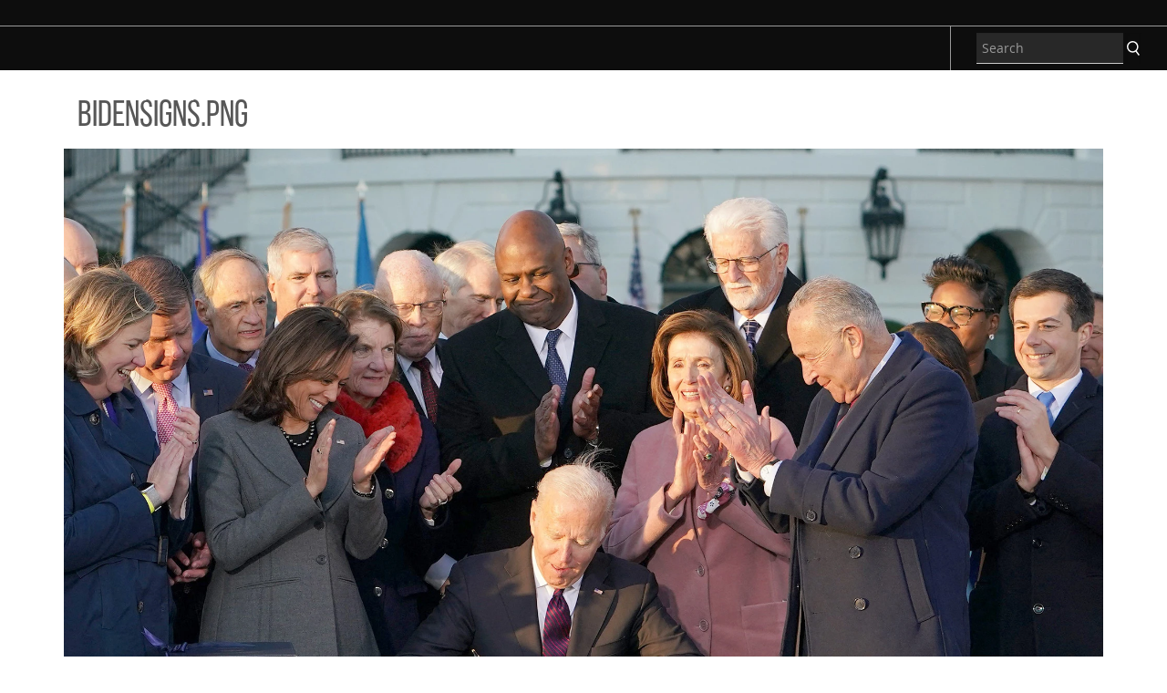

--- FILE ---
content_type: text/html; charset=utf-8
request_url: https://uiwunion.org/file/2391
body_size: 16811
content:
<!DOCTYPE html>
<html xmlns="http://www.w3.org/1999/xhtml" xml:lang="en" version="XHTML+RDFa 1.0" dir="ltr"
  xmlns:og="http://ogp.me/ns#">

<head profile="http://www.w3.org/1999/xhtml/vocab">
  <meta http-equiv="Content-Type" content="text/html; charset=utf-8" /><script type="text/javascript">(window.NREUM||(NREUM={})).init={ajax:{deny_list:["bam.nr-data.net"]},feature_flags:["soft_nav"]};(window.NREUM||(NREUM={})).loader_config={licenseKey:"0f5007fe49",applicationID:"63326234",browserID:"63326328"};;/*! For license information please see nr-loader-rum-1.308.0.min.js.LICENSE.txt */
(()=>{var e,t,r={163:(e,t,r)=>{"use strict";r.d(t,{j:()=>E});var n=r(384),i=r(1741);var a=r(2555);r(860).K7.genericEvents;const s="experimental.resources",o="register",c=e=>{if(!e||"string"!=typeof e)return!1;try{document.createDocumentFragment().querySelector(e)}catch{return!1}return!0};var d=r(2614),u=r(944),l=r(8122);const f="[data-nr-mask]",g=e=>(0,l.a)(e,(()=>{const e={feature_flags:[],experimental:{allow_registered_children:!1,resources:!1},mask_selector:"*",block_selector:"[data-nr-block]",mask_input_options:{color:!1,date:!1,"datetime-local":!1,email:!1,month:!1,number:!1,range:!1,search:!1,tel:!1,text:!1,time:!1,url:!1,week:!1,textarea:!1,select:!1,password:!0}};return{ajax:{deny_list:void 0,block_internal:!0,enabled:!0,autoStart:!0},api:{get allow_registered_children(){return e.feature_flags.includes(o)||e.experimental.allow_registered_children},set allow_registered_children(t){e.experimental.allow_registered_children=t},duplicate_registered_data:!1},browser_consent_mode:{enabled:!1},distributed_tracing:{enabled:void 0,exclude_newrelic_header:void 0,cors_use_newrelic_header:void 0,cors_use_tracecontext_headers:void 0,allowed_origins:void 0},get feature_flags(){return e.feature_flags},set feature_flags(t){e.feature_flags=t},generic_events:{enabled:!0,autoStart:!0},harvest:{interval:30},jserrors:{enabled:!0,autoStart:!0},logging:{enabled:!0,autoStart:!0},metrics:{enabled:!0,autoStart:!0},obfuscate:void 0,page_action:{enabled:!0},page_view_event:{enabled:!0,autoStart:!0},page_view_timing:{enabled:!0,autoStart:!0},performance:{capture_marks:!1,capture_measures:!1,capture_detail:!0,resources:{get enabled(){return e.feature_flags.includes(s)||e.experimental.resources},set enabled(t){e.experimental.resources=t},asset_types:[],first_party_domains:[],ignore_newrelic:!0}},privacy:{cookies_enabled:!0},proxy:{assets:void 0,beacon:void 0},session:{expiresMs:d.wk,inactiveMs:d.BB},session_replay:{autoStart:!0,enabled:!1,preload:!1,sampling_rate:10,error_sampling_rate:100,collect_fonts:!1,inline_images:!1,fix_stylesheets:!0,mask_all_inputs:!0,get mask_text_selector(){return e.mask_selector},set mask_text_selector(t){c(t)?e.mask_selector="".concat(t,",").concat(f):""===t||null===t?e.mask_selector=f:(0,u.R)(5,t)},get block_class(){return"nr-block"},get ignore_class(){return"nr-ignore"},get mask_text_class(){return"nr-mask"},get block_selector(){return e.block_selector},set block_selector(t){c(t)?e.block_selector+=",".concat(t):""!==t&&(0,u.R)(6,t)},get mask_input_options(){return e.mask_input_options},set mask_input_options(t){t&&"object"==typeof t?e.mask_input_options={...t,password:!0}:(0,u.R)(7,t)}},session_trace:{enabled:!0,autoStart:!0},soft_navigations:{enabled:!0,autoStart:!0},spa:{enabled:!0,autoStart:!0},ssl:void 0,user_actions:{enabled:!0,elementAttributes:["id","className","tagName","type"]}}})());var p=r(6154),m=r(9324);let h=0;const v={buildEnv:m.F3,distMethod:m.Xs,version:m.xv,originTime:p.WN},b={consented:!1},y={appMetadata:{},get consented(){return this.session?.state?.consent||b.consented},set consented(e){b.consented=e},customTransaction:void 0,denyList:void 0,disabled:!1,harvester:void 0,isolatedBacklog:!1,isRecording:!1,loaderType:void 0,maxBytes:3e4,obfuscator:void 0,onerror:void 0,ptid:void 0,releaseIds:{},session:void 0,timeKeeper:void 0,registeredEntities:[],jsAttributesMetadata:{bytes:0},get harvestCount(){return++h}},_=e=>{const t=(0,l.a)(e,y),r=Object.keys(v).reduce((e,t)=>(e[t]={value:v[t],writable:!1,configurable:!0,enumerable:!0},e),{});return Object.defineProperties(t,r)};var w=r(5701);const x=e=>{const t=e.startsWith("http");e+="/",r.p=t?e:"https://"+e};var R=r(7836),k=r(3241);const A={accountID:void 0,trustKey:void 0,agentID:void 0,licenseKey:void 0,applicationID:void 0,xpid:void 0},S=e=>(0,l.a)(e,A),T=new Set;function E(e,t={},r,s){let{init:o,info:c,loader_config:d,runtime:u={},exposed:l=!0}=t;if(!c){const e=(0,n.pV)();o=e.init,c=e.info,d=e.loader_config}e.init=g(o||{}),e.loader_config=S(d||{}),c.jsAttributes??={},p.bv&&(c.jsAttributes.isWorker=!0),e.info=(0,a.D)(c);const f=e.init,m=[c.beacon,c.errorBeacon];T.has(e.agentIdentifier)||(f.proxy.assets&&(x(f.proxy.assets),m.push(f.proxy.assets)),f.proxy.beacon&&m.push(f.proxy.beacon),e.beacons=[...m],function(e){const t=(0,n.pV)();Object.getOwnPropertyNames(i.W.prototype).forEach(r=>{const n=i.W.prototype[r];if("function"!=typeof n||"constructor"===n)return;let a=t[r];e[r]&&!1!==e.exposed&&"micro-agent"!==e.runtime?.loaderType&&(t[r]=(...t)=>{const n=e[r](...t);return a?a(...t):n})})}(e),(0,n.US)("activatedFeatures",w.B)),u.denyList=[...f.ajax.deny_list||[],...f.ajax.block_internal?m:[]],u.ptid=e.agentIdentifier,u.loaderType=r,e.runtime=_(u),T.has(e.agentIdentifier)||(e.ee=R.ee.get(e.agentIdentifier),e.exposed=l,(0,k.W)({agentIdentifier:e.agentIdentifier,drained:!!w.B?.[e.agentIdentifier],type:"lifecycle",name:"initialize",feature:void 0,data:e.config})),T.add(e.agentIdentifier)}},384:(e,t,r)=>{"use strict";r.d(t,{NT:()=>s,US:()=>u,Zm:()=>o,bQ:()=>d,dV:()=>c,pV:()=>l});var n=r(6154),i=r(1863),a=r(1910);const s={beacon:"bam.nr-data.net",errorBeacon:"bam.nr-data.net"};function o(){return n.gm.NREUM||(n.gm.NREUM={}),void 0===n.gm.newrelic&&(n.gm.newrelic=n.gm.NREUM),n.gm.NREUM}function c(){let e=o();return e.o||(e.o={ST:n.gm.setTimeout,SI:n.gm.setImmediate||n.gm.setInterval,CT:n.gm.clearTimeout,XHR:n.gm.XMLHttpRequest,REQ:n.gm.Request,EV:n.gm.Event,PR:n.gm.Promise,MO:n.gm.MutationObserver,FETCH:n.gm.fetch,WS:n.gm.WebSocket},(0,a.i)(...Object.values(e.o))),e}function d(e,t){let r=o();r.initializedAgents??={},t.initializedAt={ms:(0,i.t)(),date:new Date},r.initializedAgents[e]=t}function u(e,t){o()[e]=t}function l(){return function(){let e=o();const t=e.info||{};e.info={beacon:s.beacon,errorBeacon:s.errorBeacon,...t}}(),function(){let e=o();const t=e.init||{};e.init={...t}}(),c(),function(){let e=o();const t=e.loader_config||{};e.loader_config={...t}}(),o()}},782:(e,t,r)=>{"use strict";r.d(t,{T:()=>n});const n=r(860).K7.pageViewTiming},860:(e,t,r)=>{"use strict";r.d(t,{$J:()=>u,K7:()=>c,P3:()=>d,XX:()=>i,Yy:()=>o,df:()=>a,qY:()=>n,v4:()=>s});const n="events",i="jserrors",a="browser/blobs",s="rum",o="browser/logs",c={ajax:"ajax",genericEvents:"generic_events",jserrors:i,logging:"logging",metrics:"metrics",pageAction:"page_action",pageViewEvent:"page_view_event",pageViewTiming:"page_view_timing",sessionReplay:"session_replay",sessionTrace:"session_trace",softNav:"soft_navigations",spa:"spa"},d={[c.pageViewEvent]:1,[c.pageViewTiming]:2,[c.metrics]:3,[c.jserrors]:4,[c.spa]:5,[c.ajax]:6,[c.sessionTrace]:7,[c.softNav]:8,[c.sessionReplay]:9,[c.logging]:10,[c.genericEvents]:11},u={[c.pageViewEvent]:s,[c.pageViewTiming]:n,[c.ajax]:n,[c.spa]:n,[c.softNav]:n,[c.metrics]:i,[c.jserrors]:i,[c.sessionTrace]:a,[c.sessionReplay]:a,[c.logging]:o,[c.genericEvents]:"ins"}},944:(e,t,r)=>{"use strict";r.d(t,{R:()=>i});var n=r(3241);function i(e,t){"function"==typeof console.debug&&(console.debug("New Relic Warning: https://github.com/newrelic/newrelic-browser-agent/blob/main/docs/warning-codes.md#".concat(e),t),(0,n.W)({agentIdentifier:null,drained:null,type:"data",name:"warn",feature:"warn",data:{code:e,secondary:t}}))}},1687:(e,t,r)=>{"use strict";r.d(t,{Ak:()=>d,Ze:()=>f,x3:()=>u});var n=r(3241),i=r(7836),a=r(3606),s=r(860),o=r(2646);const c={};function d(e,t){const r={staged:!1,priority:s.P3[t]||0};l(e),c[e].get(t)||c[e].set(t,r)}function u(e,t){e&&c[e]&&(c[e].get(t)&&c[e].delete(t),p(e,t,!1),c[e].size&&g(e))}function l(e){if(!e)throw new Error("agentIdentifier required");c[e]||(c[e]=new Map)}function f(e="",t="feature",r=!1){if(l(e),!e||!c[e].get(t)||r)return p(e,t);c[e].get(t).staged=!0,g(e)}function g(e){const t=Array.from(c[e]);t.every(([e,t])=>t.staged)&&(t.sort((e,t)=>e[1].priority-t[1].priority),t.forEach(([t])=>{c[e].delete(t),p(e,t)}))}function p(e,t,r=!0){const s=e?i.ee.get(e):i.ee,c=a.i.handlers;if(!s.aborted&&s.backlog&&c){if((0,n.W)({agentIdentifier:e,type:"lifecycle",name:"drain",feature:t}),r){const e=s.backlog[t],r=c[t];if(r){for(let t=0;e&&t<e.length;++t)m(e[t],r);Object.entries(r).forEach(([e,t])=>{Object.values(t||{}).forEach(t=>{t[0]?.on&&t[0]?.context()instanceof o.y&&t[0].on(e,t[1])})})}}s.isolatedBacklog||delete c[t],s.backlog[t]=null,s.emit("drain-"+t,[])}}function m(e,t){var r=e[1];Object.values(t[r]||{}).forEach(t=>{var r=e[0];if(t[0]===r){var n=t[1],i=e[3],a=e[2];n.apply(i,a)}})}},1738:(e,t,r)=>{"use strict";r.d(t,{U:()=>g,Y:()=>f});var n=r(3241),i=r(9908),a=r(1863),s=r(944),o=r(5701),c=r(3969),d=r(8362),u=r(860),l=r(4261);function f(e,t,r,a){const f=a||r;!f||f[e]&&f[e]!==d.d.prototype[e]||(f[e]=function(){(0,i.p)(c.xV,["API/"+e+"/called"],void 0,u.K7.metrics,r.ee),(0,n.W)({agentIdentifier:r.agentIdentifier,drained:!!o.B?.[r.agentIdentifier],type:"data",name:"api",feature:l.Pl+e,data:{}});try{return t.apply(this,arguments)}catch(e){(0,s.R)(23,e)}})}function g(e,t,r,n,s){const o=e.info;null===r?delete o.jsAttributes[t]:o.jsAttributes[t]=r,(s||null===r)&&(0,i.p)(l.Pl+n,[(0,a.t)(),t,r],void 0,"session",e.ee)}},1741:(e,t,r)=>{"use strict";r.d(t,{W:()=>a});var n=r(944),i=r(4261);class a{#e(e,...t){if(this[e]!==a.prototype[e])return this[e](...t);(0,n.R)(35,e)}addPageAction(e,t){return this.#e(i.hG,e,t)}register(e){return this.#e(i.eY,e)}recordCustomEvent(e,t){return this.#e(i.fF,e,t)}setPageViewName(e,t){return this.#e(i.Fw,e,t)}setCustomAttribute(e,t,r){return this.#e(i.cD,e,t,r)}noticeError(e,t){return this.#e(i.o5,e,t)}setUserId(e,t=!1){return this.#e(i.Dl,e,t)}setApplicationVersion(e){return this.#e(i.nb,e)}setErrorHandler(e){return this.#e(i.bt,e)}addRelease(e,t){return this.#e(i.k6,e,t)}log(e,t){return this.#e(i.$9,e,t)}start(){return this.#e(i.d3)}finished(e){return this.#e(i.BL,e)}recordReplay(){return this.#e(i.CH)}pauseReplay(){return this.#e(i.Tb)}addToTrace(e){return this.#e(i.U2,e)}setCurrentRouteName(e){return this.#e(i.PA,e)}interaction(e){return this.#e(i.dT,e)}wrapLogger(e,t,r){return this.#e(i.Wb,e,t,r)}measure(e,t){return this.#e(i.V1,e,t)}consent(e){return this.#e(i.Pv,e)}}},1863:(e,t,r)=>{"use strict";function n(){return Math.floor(performance.now())}r.d(t,{t:()=>n})},1910:(e,t,r)=>{"use strict";r.d(t,{i:()=>a});var n=r(944);const i=new Map;function a(...e){return e.every(e=>{if(i.has(e))return i.get(e);const t="function"==typeof e?e.toString():"",r=t.includes("[native code]"),a=t.includes("nrWrapper");return r||a||(0,n.R)(64,e?.name||t),i.set(e,r),r})}},2555:(e,t,r)=>{"use strict";r.d(t,{D:()=>o,f:()=>s});var n=r(384),i=r(8122);const a={beacon:n.NT.beacon,errorBeacon:n.NT.errorBeacon,licenseKey:void 0,applicationID:void 0,sa:void 0,queueTime:void 0,applicationTime:void 0,ttGuid:void 0,user:void 0,account:void 0,product:void 0,extra:void 0,jsAttributes:{},userAttributes:void 0,atts:void 0,transactionName:void 0,tNamePlain:void 0};function s(e){try{return!!e.licenseKey&&!!e.errorBeacon&&!!e.applicationID}catch(e){return!1}}const o=e=>(0,i.a)(e,a)},2614:(e,t,r)=>{"use strict";r.d(t,{BB:()=>s,H3:()=>n,g:()=>d,iL:()=>c,tS:()=>o,uh:()=>i,wk:()=>a});const n="NRBA",i="SESSION",a=144e5,s=18e5,o={STARTED:"session-started",PAUSE:"session-pause",RESET:"session-reset",RESUME:"session-resume",UPDATE:"session-update"},c={SAME_TAB:"same-tab",CROSS_TAB:"cross-tab"},d={OFF:0,FULL:1,ERROR:2}},2646:(e,t,r)=>{"use strict";r.d(t,{y:()=>n});class n{constructor(e){this.contextId=e}}},2843:(e,t,r)=>{"use strict";r.d(t,{G:()=>a,u:()=>i});var n=r(3878);function i(e,t=!1,r,i){(0,n.DD)("visibilitychange",function(){if(t)return void("hidden"===document.visibilityState&&e());e(document.visibilityState)},r,i)}function a(e,t,r){(0,n.sp)("pagehide",e,t,r)}},3241:(e,t,r)=>{"use strict";r.d(t,{W:()=>a});var n=r(6154);const i="newrelic";function a(e={}){try{n.gm.dispatchEvent(new CustomEvent(i,{detail:e}))}catch(e){}}},3606:(e,t,r)=>{"use strict";r.d(t,{i:()=>a});var n=r(9908);a.on=s;var i=a.handlers={};function a(e,t,r,a){s(a||n.d,i,e,t,r)}function s(e,t,r,i,a){a||(a="feature"),e||(e=n.d);var s=t[a]=t[a]||{};(s[r]=s[r]||[]).push([e,i])}},3878:(e,t,r)=>{"use strict";function n(e,t){return{capture:e,passive:!1,signal:t}}function i(e,t,r=!1,i){window.addEventListener(e,t,n(r,i))}function a(e,t,r=!1,i){document.addEventListener(e,t,n(r,i))}r.d(t,{DD:()=>a,jT:()=>n,sp:()=>i})},3969:(e,t,r)=>{"use strict";r.d(t,{TZ:()=>n,XG:()=>o,rs:()=>i,xV:()=>s,z_:()=>a});const n=r(860).K7.metrics,i="sm",a="cm",s="storeSupportabilityMetrics",o="storeEventMetrics"},4234:(e,t,r)=>{"use strict";r.d(t,{W:()=>a});var n=r(7836),i=r(1687);class a{constructor(e,t){this.agentIdentifier=e,this.ee=n.ee.get(e),this.featureName=t,this.blocked=!1}deregisterDrain(){(0,i.x3)(this.agentIdentifier,this.featureName)}}},4261:(e,t,r)=>{"use strict";r.d(t,{$9:()=>d,BL:()=>o,CH:()=>g,Dl:()=>_,Fw:()=>y,PA:()=>h,Pl:()=>n,Pv:()=>k,Tb:()=>l,U2:()=>a,V1:()=>R,Wb:()=>x,bt:()=>b,cD:()=>v,d3:()=>w,dT:()=>c,eY:()=>p,fF:()=>f,hG:()=>i,k6:()=>s,nb:()=>m,o5:()=>u});const n="api-",i="addPageAction",a="addToTrace",s="addRelease",o="finished",c="interaction",d="log",u="noticeError",l="pauseReplay",f="recordCustomEvent",g="recordReplay",p="register",m="setApplicationVersion",h="setCurrentRouteName",v="setCustomAttribute",b="setErrorHandler",y="setPageViewName",_="setUserId",w="start",x="wrapLogger",R="measure",k="consent"},5289:(e,t,r)=>{"use strict";r.d(t,{GG:()=>s,Qr:()=>c,sB:()=>o});var n=r(3878),i=r(6389);function a(){return"undefined"==typeof document||"complete"===document.readyState}function s(e,t){if(a())return e();const r=(0,i.J)(e),s=setInterval(()=>{a()&&(clearInterval(s),r())},500);(0,n.sp)("load",r,t)}function o(e){if(a())return e();(0,n.DD)("DOMContentLoaded",e)}function c(e){if(a())return e();(0,n.sp)("popstate",e)}},5607:(e,t,r)=>{"use strict";r.d(t,{W:()=>n});const n=(0,r(9566).bz)()},5701:(e,t,r)=>{"use strict";r.d(t,{B:()=>a,t:()=>s});var n=r(3241);const i=new Set,a={};function s(e,t){const r=t.agentIdentifier;a[r]??={},e&&"object"==typeof e&&(i.has(r)||(t.ee.emit("rumresp",[e]),a[r]=e,i.add(r),(0,n.W)({agentIdentifier:r,loaded:!0,drained:!0,type:"lifecycle",name:"load",feature:void 0,data:e})))}},6154:(e,t,r)=>{"use strict";r.d(t,{OF:()=>c,RI:()=>i,WN:()=>u,bv:()=>a,eN:()=>l,gm:()=>s,mw:()=>o,sb:()=>d});var n=r(1863);const i="undefined"!=typeof window&&!!window.document,a="undefined"!=typeof WorkerGlobalScope&&("undefined"!=typeof self&&self instanceof WorkerGlobalScope&&self.navigator instanceof WorkerNavigator||"undefined"!=typeof globalThis&&globalThis instanceof WorkerGlobalScope&&globalThis.navigator instanceof WorkerNavigator),s=i?window:"undefined"!=typeof WorkerGlobalScope&&("undefined"!=typeof self&&self instanceof WorkerGlobalScope&&self||"undefined"!=typeof globalThis&&globalThis instanceof WorkerGlobalScope&&globalThis),o=Boolean("hidden"===s?.document?.visibilityState),c=/iPad|iPhone|iPod/.test(s.navigator?.userAgent),d=c&&"undefined"==typeof SharedWorker,u=((()=>{const e=s.navigator?.userAgent?.match(/Firefox[/\s](\d+\.\d+)/);Array.isArray(e)&&e.length>=2&&e[1]})(),Date.now()-(0,n.t)()),l=()=>"undefined"!=typeof PerformanceNavigationTiming&&s?.performance?.getEntriesByType("navigation")?.[0]?.responseStart},6389:(e,t,r)=>{"use strict";function n(e,t=500,r={}){const n=r?.leading||!1;let i;return(...r)=>{n&&void 0===i&&(e.apply(this,r),i=setTimeout(()=>{i=clearTimeout(i)},t)),n||(clearTimeout(i),i=setTimeout(()=>{e.apply(this,r)},t))}}function i(e){let t=!1;return(...r)=>{t||(t=!0,e.apply(this,r))}}r.d(t,{J:()=>i,s:()=>n})},6630:(e,t,r)=>{"use strict";r.d(t,{T:()=>n});const n=r(860).K7.pageViewEvent},7699:(e,t,r)=>{"use strict";r.d(t,{It:()=>a,KC:()=>o,No:()=>i,qh:()=>s});var n=r(860);const i=16e3,a=1e6,s="SESSION_ERROR",o={[n.K7.logging]:!0,[n.K7.genericEvents]:!1,[n.K7.jserrors]:!1,[n.K7.ajax]:!1}},7836:(e,t,r)=>{"use strict";r.d(t,{P:()=>o,ee:()=>c});var n=r(384),i=r(8990),a=r(2646),s=r(5607);const o="nr@context:".concat(s.W),c=function e(t,r){var n={},s={},u={},l=!1;try{l=16===r.length&&d.initializedAgents?.[r]?.runtime.isolatedBacklog}catch(e){}var f={on:p,addEventListener:p,removeEventListener:function(e,t){var r=n[e];if(!r)return;for(var i=0;i<r.length;i++)r[i]===t&&r.splice(i,1)},emit:function(e,r,n,i,a){!1!==a&&(a=!0);if(c.aborted&&!i)return;t&&a&&t.emit(e,r,n);var o=g(n);m(e).forEach(e=>{e.apply(o,r)});var d=v()[s[e]];d&&d.push([f,e,r,o]);return o},get:h,listeners:m,context:g,buffer:function(e,t){const r=v();if(t=t||"feature",f.aborted)return;Object.entries(e||{}).forEach(([e,n])=>{s[n]=t,t in r||(r[t]=[])})},abort:function(){f._aborted=!0,Object.keys(f.backlog).forEach(e=>{delete f.backlog[e]})},isBuffering:function(e){return!!v()[s[e]]},debugId:r,backlog:l?{}:t&&"object"==typeof t.backlog?t.backlog:{},isolatedBacklog:l};return Object.defineProperty(f,"aborted",{get:()=>{let e=f._aborted||!1;return e||(t&&(e=t.aborted),e)}}),f;function g(e){return e&&e instanceof a.y?e:e?(0,i.I)(e,o,()=>new a.y(o)):new a.y(o)}function p(e,t){n[e]=m(e).concat(t)}function m(e){return n[e]||[]}function h(t){return u[t]=u[t]||e(f,t)}function v(){return f.backlog}}(void 0,"globalEE"),d=(0,n.Zm)();d.ee||(d.ee=c)},8122:(e,t,r)=>{"use strict";r.d(t,{a:()=>i});var n=r(944);function i(e,t){try{if(!e||"object"!=typeof e)return(0,n.R)(3);if(!t||"object"!=typeof t)return(0,n.R)(4);const r=Object.create(Object.getPrototypeOf(t),Object.getOwnPropertyDescriptors(t)),a=0===Object.keys(r).length?e:r;for(let s in a)if(void 0!==e[s])try{if(null===e[s]){r[s]=null;continue}Array.isArray(e[s])&&Array.isArray(t[s])?r[s]=Array.from(new Set([...e[s],...t[s]])):"object"==typeof e[s]&&"object"==typeof t[s]?r[s]=i(e[s],t[s]):r[s]=e[s]}catch(e){r[s]||(0,n.R)(1,e)}return r}catch(e){(0,n.R)(2,e)}}},8362:(e,t,r)=>{"use strict";r.d(t,{d:()=>a});var n=r(9566),i=r(1741);class a extends i.W{agentIdentifier=(0,n.LA)(16)}},8374:(e,t,r)=>{r.nc=(()=>{try{return document?.currentScript?.nonce}catch(e){}return""})()},8990:(e,t,r)=>{"use strict";r.d(t,{I:()=>i});var n=Object.prototype.hasOwnProperty;function i(e,t,r){if(n.call(e,t))return e[t];var i=r();if(Object.defineProperty&&Object.keys)try{return Object.defineProperty(e,t,{value:i,writable:!0,enumerable:!1}),i}catch(e){}return e[t]=i,i}},9324:(e,t,r)=>{"use strict";r.d(t,{F3:()=>i,Xs:()=>a,xv:()=>n});const n="1.308.0",i="PROD",a="CDN"},9566:(e,t,r)=>{"use strict";r.d(t,{LA:()=>o,bz:()=>s});var n=r(6154);const i="xxxxxxxx-xxxx-4xxx-yxxx-xxxxxxxxxxxx";function a(e,t){return e?15&e[t]:16*Math.random()|0}function s(){const e=n.gm?.crypto||n.gm?.msCrypto;let t,r=0;return e&&e.getRandomValues&&(t=e.getRandomValues(new Uint8Array(30))),i.split("").map(e=>"x"===e?a(t,r++).toString(16):"y"===e?(3&a()|8).toString(16):e).join("")}function o(e){const t=n.gm?.crypto||n.gm?.msCrypto;let r,i=0;t&&t.getRandomValues&&(r=t.getRandomValues(new Uint8Array(e)));const s=[];for(var o=0;o<e;o++)s.push(a(r,i++).toString(16));return s.join("")}},9908:(e,t,r)=>{"use strict";r.d(t,{d:()=>n,p:()=>i});var n=r(7836).ee.get("handle");function i(e,t,r,i,a){a?(a.buffer([e],i),a.emit(e,t,r)):(n.buffer([e],i),n.emit(e,t,r))}}},n={};function i(e){var t=n[e];if(void 0!==t)return t.exports;var a=n[e]={exports:{}};return r[e](a,a.exports,i),a.exports}i.m=r,i.d=(e,t)=>{for(var r in t)i.o(t,r)&&!i.o(e,r)&&Object.defineProperty(e,r,{enumerable:!0,get:t[r]})},i.f={},i.e=e=>Promise.all(Object.keys(i.f).reduce((t,r)=>(i.f[r](e,t),t),[])),i.u=e=>"nr-rum-1.308.0.min.js",i.o=(e,t)=>Object.prototype.hasOwnProperty.call(e,t),e={},t="NRBA-1.308.0.PROD:",i.l=(r,n,a,s)=>{if(e[r])e[r].push(n);else{var o,c;if(void 0!==a)for(var d=document.getElementsByTagName("script"),u=0;u<d.length;u++){var l=d[u];if(l.getAttribute("src")==r||l.getAttribute("data-webpack")==t+a){o=l;break}}if(!o){c=!0;var f={296:"sha512-+MIMDsOcckGXa1EdWHqFNv7P+JUkd5kQwCBr3KE6uCvnsBNUrdSt4a/3/L4j4TxtnaMNjHpza2/erNQbpacJQA=="};(o=document.createElement("script")).charset="utf-8",i.nc&&o.setAttribute("nonce",i.nc),o.setAttribute("data-webpack",t+a),o.src=r,0!==o.src.indexOf(window.location.origin+"/")&&(o.crossOrigin="anonymous"),f[s]&&(o.integrity=f[s])}e[r]=[n];var g=(t,n)=>{o.onerror=o.onload=null,clearTimeout(p);var i=e[r];if(delete e[r],o.parentNode&&o.parentNode.removeChild(o),i&&i.forEach(e=>e(n)),t)return t(n)},p=setTimeout(g.bind(null,void 0,{type:"timeout",target:o}),12e4);o.onerror=g.bind(null,o.onerror),o.onload=g.bind(null,o.onload),c&&document.head.appendChild(o)}},i.r=e=>{"undefined"!=typeof Symbol&&Symbol.toStringTag&&Object.defineProperty(e,Symbol.toStringTag,{value:"Module"}),Object.defineProperty(e,"__esModule",{value:!0})},i.p="https://js-agent.newrelic.com/",(()=>{var e={374:0,840:0};i.f.j=(t,r)=>{var n=i.o(e,t)?e[t]:void 0;if(0!==n)if(n)r.push(n[2]);else{var a=new Promise((r,i)=>n=e[t]=[r,i]);r.push(n[2]=a);var s=i.p+i.u(t),o=new Error;i.l(s,r=>{if(i.o(e,t)&&(0!==(n=e[t])&&(e[t]=void 0),n)){var a=r&&("load"===r.type?"missing":r.type),s=r&&r.target&&r.target.src;o.message="Loading chunk "+t+" failed: ("+a+": "+s+")",o.name="ChunkLoadError",o.type=a,o.request=s,n[1](o)}},"chunk-"+t,t)}};var t=(t,r)=>{var n,a,[s,o,c]=r,d=0;if(s.some(t=>0!==e[t])){for(n in o)i.o(o,n)&&(i.m[n]=o[n]);if(c)c(i)}for(t&&t(r);d<s.length;d++)a=s[d],i.o(e,a)&&e[a]&&e[a][0](),e[a]=0},r=self["webpackChunk:NRBA-1.308.0.PROD"]=self["webpackChunk:NRBA-1.308.0.PROD"]||[];r.forEach(t.bind(null,0)),r.push=t.bind(null,r.push.bind(r))})(),(()=>{"use strict";i(8374);var e=i(8362),t=i(860);const r=Object.values(t.K7);var n=i(163);var a=i(9908),s=i(1863),o=i(4261),c=i(1738);var d=i(1687),u=i(4234),l=i(5289),f=i(6154),g=i(944),p=i(384);const m=e=>f.RI&&!0===e?.privacy.cookies_enabled;function h(e){return!!(0,p.dV)().o.MO&&m(e)&&!0===e?.session_trace.enabled}var v=i(6389),b=i(7699);class y extends u.W{constructor(e,t){super(e.agentIdentifier,t),this.agentRef=e,this.abortHandler=void 0,this.featAggregate=void 0,this.loadedSuccessfully=void 0,this.onAggregateImported=new Promise(e=>{this.loadedSuccessfully=e}),this.deferred=Promise.resolve(),!1===e.init[this.featureName].autoStart?this.deferred=new Promise((t,r)=>{this.ee.on("manual-start-all",(0,v.J)(()=>{(0,d.Ak)(e.agentIdentifier,this.featureName),t()}))}):(0,d.Ak)(e.agentIdentifier,t)}importAggregator(e,t,r={}){if(this.featAggregate)return;const n=async()=>{let n;await this.deferred;try{if(m(e.init)){const{setupAgentSession:t}=await i.e(296).then(i.bind(i,3305));n=t(e)}}catch(e){(0,g.R)(20,e),this.ee.emit("internal-error",[e]),(0,a.p)(b.qh,[e],void 0,this.featureName,this.ee)}try{if(!this.#t(this.featureName,n,e.init))return(0,d.Ze)(this.agentIdentifier,this.featureName),void this.loadedSuccessfully(!1);const{Aggregate:i}=await t();this.featAggregate=new i(e,r),e.runtime.harvester.initializedAggregates.push(this.featAggregate),this.loadedSuccessfully(!0)}catch(e){(0,g.R)(34,e),this.abortHandler?.(),(0,d.Ze)(this.agentIdentifier,this.featureName,!0),this.loadedSuccessfully(!1),this.ee&&this.ee.abort()}};f.RI?(0,l.GG)(()=>n(),!0):n()}#t(e,r,n){if(this.blocked)return!1;switch(e){case t.K7.sessionReplay:return h(n)&&!!r;case t.K7.sessionTrace:return!!r;default:return!0}}}var _=i(6630),w=i(2614),x=i(3241);class R extends y{static featureName=_.T;constructor(e){var t;super(e,_.T),this.setupInspectionEvents(e.agentIdentifier),t=e,(0,c.Y)(o.Fw,function(e,r){"string"==typeof e&&("/"!==e.charAt(0)&&(e="/"+e),t.runtime.customTransaction=(r||"http://custom.transaction")+e,(0,a.p)(o.Pl+o.Fw,[(0,s.t)()],void 0,void 0,t.ee))},t),this.importAggregator(e,()=>i.e(296).then(i.bind(i,3943)))}setupInspectionEvents(e){const t=(t,r)=>{t&&(0,x.W)({agentIdentifier:e,timeStamp:t.timeStamp,loaded:"complete"===t.target.readyState,type:"window",name:r,data:t.target.location+""})};(0,l.sB)(e=>{t(e,"DOMContentLoaded")}),(0,l.GG)(e=>{t(e,"load")}),(0,l.Qr)(e=>{t(e,"navigate")}),this.ee.on(w.tS.UPDATE,(t,r)=>{(0,x.W)({agentIdentifier:e,type:"lifecycle",name:"session",data:r})})}}class k extends e.d{constructor(e){var t;(super(),f.gm)?(this.features={},(0,p.bQ)(this.agentIdentifier,this),this.desiredFeatures=new Set(e.features||[]),this.desiredFeatures.add(R),(0,n.j)(this,e,e.loaderType||"agent"),t=this,(0,c.Y)(o.cD,function(e,r,n=!1){if("string"==typeof e){if(["string","number","boolean"].includes(typeof r)||null===r)return(0,c.U)(t,e,r,o.cD,n);(0,g.R)(40,typeof r)}else(0,g.R)(39,typeof e)},t),function(e){(0,c.Y)(o.Dl,function(t,r=!1){if("string"!=typeof t&&null!==t)return void(0,g.R)(41,typeof t);const n=e.info.jsAttributes["enduser.id"];r&&null!=n&&n!==t?(0,a.p)(o.Pl+"setUserIdAndResetSession",[t],void 0,"session",e.ee):(0,c.U)(e,"enduser.id",t,o.Dl,!0)},e)}(this),function(e){(0,c.Y)(o.nb,function(t){if("string"==typeof t||null===t)return(0,c.U)(e,"application.version",t,o.nb,!1);(0,g.R)(42,typeof t)},e)}(this),function(e){(0,c.Y)(o.d3,function(){e.ee.emit("manual-start-all")},e)}(this),function(e){(0,c.Y)(o.Pv,function(t=!0){if("boolean"==typeof t){if((0,a.p)(o.Pl+o.Pv,[t],void 0,"session",e.ee),e.runtime.consented=t,t){const t=e.features.page_view_event;t.onAggregateImported.then(e=>{const r=t.featAggregate;e&&!r.sentRum&&r.sendRum()})}}else(0,g.R)(65,typeof t)},e)}(this),this.run()):(0,g.R)(21)}get config(){return{info:this.info,init:this.init,loader_config:this.loader_config,runtime:this.runtime}}get api(){return this}run(){try{const e=function(e){const t={};return r.forEach(r=>{t[r]=!!e[r]?.enabled}),t}(this.init),n=[...this.desiredFeatures];n.sort((e,r)=>t.P3[e.featureName]-t.P3[r.featureName]),n.forEach(r=>{if(!e[r.featureName]&&r.featureName!==t.K7.pageViewEvent)return;if(r.featureName===t.K7.spa)return void(0,g.R)(67);const n=function(e){switch(e){case t.K7.ajax:return[t.K7.jserrors];case t.K7.sessionTrace:return[t.K7.ajax,t.K7.pageViewEvent];case t.K7.sessionReplay:return[t.K7.sessionTrace];case t.K7.pageViewTiming:return[t.K7.pageViewEvent];default:return[]}}(r.featureName).filter(e=>!(e in this.features));n.length>0&&(0,g.R)(36,{targetFeature:r.featureName,missingDependencies:n}),this.features[r.featureName]=new r(this)})}catch(e){(0,g.R)(22,e);for(const e in this.features)this.features[e].abortHandler?.();const t=(0,p.Zm)();delete t.initializedAgents[this.agentIdentifier]?.features,delete this.sharedAggregator;return t.ee.get(this.agentIdentifier).abort(),!1}}}var A=i(2843),S=i(782);class T extends y{static featureName=S.T;constructor(e){super(e,S.T),f.RI&&((0,A.u)(()=>(0,a.p)("docHidden",[(0,s.t)()],void 0,S.T,this.ee),!0),(0,A.G)(()=>(0,a.p)("winPagehide",[(0,s.t)()],void 0,S.T,this.ee)),this.importAggregator(e,()=>i.e(296).then(i.bind(i,2117))))}}var E=i(3969);class I extends y{static featureName=E.TZ;constructor(e){super(e,E.TZ),f.RI&&document.addEventListener("securitypolicyviolation",e=>{(0,a.p)(E.xV,["Generic/CSPViolation/Detected"],void 0,this.featureName,this.ee)}),this.importAggregator(e,()=>i.e(296).then(i.bind(i,9623)))}}new k({features:[R,T,I],loaderType:"lite"})})()})();</script>
<script type="text/javascript">dataLayer = [{"drupalLanguage":"en","drupalCountry":"US","entityUid":"166","entityStatus":"1","entityType":"file","entityBundle":"image","entityId":"2391","entityLabel":"bidensigns.png","userUid":0}];</script>
<link rel="shortcut icon" href="https://uiwunion.org/sites/all/themes/custom/oa_kobol/favicon.ico" type="image/vnd.microsoft.icon" />
<meta name="viewport" content="width=device-width, initial-scale=1.0" />
<meta name="generator" content="Drupal 7 (http://drupal.org)" />
<link rel="canonical" href="https://uiwunion.org/file/2391" />
<link rel="shortlink" href="https://uiwunion.org/file/2391" />
<meta property="og:site_name" content="Partners" />
<meta property="og:type" content="article" />
<meta property="og:url" content="https://uiwunion.org/file/2391" />
<meta property="og:title" content="bidensigns.png" />
<meta name="twitter:card" content="summary" />
<meta name="twitter:url" content="https://uiwunion.org/file/2391" />
<meta name="twitter:title" content="bidensigns.png" />
  <title>bidensigns.png | Partners</title>
  <link type="text/css" rel="stylesheet" href="https://uiwunion.org/sites/default/files/css/css_kShW4RPmRstZ3SpIC-ZvVGNFVAi0WEMuCnI0ZkYIaFw.css" media="all" />
<link type="text/css" rel="stylesheet" href="https://uiwunion.org/sites/default/files/css/css_XViVGGm6e6UxRXA7ecrx-CWBMhBEq7W6CwvBw6mEzWs.css" media="all" />
<link type="text/css" rel="stylesheet" href="https://uiwunion.org/sites/default/files/css/css_gBynRLMkurISAoIeMlbmv2gsAZWl5sKPZcept3lG_dk.css" media="all" />
<link type="text/css" rel="stylesheet" href="https://uiwunion.org/sites/default/files/css/css_AbpHGcgLb-kRsJGnwFEktk7uzpZOCcBY74-YBdrKVGs.css" media="screen" />
<link type="text/css" rel="stylesheet" href="https://uiwunion.org/sites/default/files/css/css_z01_5lyT0qkBkIVdpc5C_zHHHyMSW26x8jdF4EKaLo4.css" media="all" />
<link type="text/css" rel="stylesheet" href="https://uiwunion.org/sites/default/files/css/css_aUb3RT84YEvT4grajqks-I6tLM6k95ddxt5XRM3zF54.css" media="all" />
<link type="text/css" rel="stylesheet" href="https://uiwunion.org/sites/default/files/css/css_3fJzszyFAm9htwLE0ghYOmuKz_56hpwAWqzjrT-aAcY.css" media="all" />
<link type="text/css" rel="stylesheet" href="https://uiwunion.org/sites/default/files/css/css_AbpHGcgLb-kRsJGnwFEktk7uzpZOCcBY74-YBdrKVGs.css" media="print" />
<link type="text/css" rel="stylesheet" href="https://uiwunion.org/sites/default/files/colorizer/oa_kobol-23363c34.css" media="all" />
<link type="text/css" rel="stylesheet" href="https://uiwunion.org/sites/default/files/css/css_PxsPpITToy8ZnO0bJDA1TEC6bbFpGTfSWr2ZP8LuFYo.css" media="all" />
  <script type="text/javascript">
<!--//--><![CDATA[//><!--
(function(w,d,s,l,i){w[l]=w[l]||[];w[l].push({'gtm.start':new Date().getTime(),event:'gtm.js'});var f=d.getElementsByTagName(s)[0];var j=d.createElement(s);var dl=l!='dataLayer'?'&l='+l:'';j.type='text/javascript';j.src='//www.googletagmanager.com/gtm.js?id='+i+dl+'';j.async=true;f.parentNode.insertBefore(j,f);})(window,document,'script','dataLayer','GTM-TG7FKV');
//--><!]]>
</script>
<script type="text/javascript" src="https://uiwunion.org/sites/default/files/js/js_qz2-FcGxEx_5m7b4sS80e7lcw0w7l_fehYAKeI1y878.js"></script>
<script type="text/javascript" src="https://uiwunion.org/sites/default/files/js/js_088XmW1hO6eXd5CA6b2vKYWfP5oVDeCQD3ezVZFcNEQ.js"></script>
<script type="text/javascript" src="https://uiwunion.org/sites/default/files/js/js_ZncA7VnQc-BDpDM8_DXQCmhuSmKCr8KicoPHSWKjwOM.js"></script>
<script type="text/javascript" src="https://uiwunion.org/sites/default/files/js/js_EixVxpwtQ0M0-tE8Sqs0QTH1xDpZPZRlkm1bURcUMXk.js"></script>
<script type="text/javascript" src="https://uiwunion.org/sites/default/files/js/js_CEE8VhBVIRZBILCu_CkPF7KsZ2Fw88OXR73Fhf6JKwI.js"></script>
<script type="text/javascript" src="https://uiwunion.org/sites/default/files/js/js_AUuuNJwZH0hNueaBxnds38CtijUJAO_gRPRbWUyp3ew.js"></script>
<script type="text/javascript">
<!--//--><![CDATA[//><!--
jQuery.extend(Drupal.settings, {"basePath":"\/","pathPrefix":"","ajaxPageState":{"theme":"oa_kobol","theme_token":"xxRiOFYVL_rE8kVTm9yPlowywdNPRq8_1Jd0DCCGuzI","jquery_version":"1.10","js":{"profiles\/openatrium\/modules\/panopoly\/panopoly_widgets\/panopoly-widgets.js":1,"profiles\/openatrium\/modules\/panopoly\/panopoly_widgets\/panopoly-widgets-spotlight.js":1,"0":1,"profiles\/openatrium\/modules\/contrib\/jquery_update\/replace\/jquery\/1.10\/jquery.min.js":1,"misc\/jquery-extend-3.4.0.js":1,"misc\/jquery-html-prefilter-3.5.0-backport.js":1,"misc\/jquery.once.js":1,"misc\/drupal.js":1,"sites\/all\/libraries\/yepnope\/yepnope.1.5.4-min.js":1,"sites\/all\/libraries\/bootstrap\/js\/bootstrap.min.js":1,"profiles\/openatrium\/modules\/contrib\/jquery_update\/replace\/ui\/ui\/minified\/jquery.ui.core.min.js":1,"profiles\/openatrium\/modules\/contrib\/jquery_update\/replace\/ui\/ui\/minified\/jquery.ui.widget.min.js":1,"profiles\/openatrium\/modules\/contrib\/media\/js\/media.core.js":1,"profiles\/openatrium\/modules\/contrib\/jquery_update\/replace\/ui\/ui\/minified\/jquery.ui.tabs.min.js":1,"profiles\/openatrium\/modules\/contrib\/jquery_update\/replace\/ui\/ui\/minified\/jquery.ui.accordion.min.js":1,"profiles\/openatrium\/modules\/contrib\/jquery_update\/replace\/ui\/ui\/minified\/jquery.ui.mouse.min.js":1,"profiles\/openatrium\/modules\/contrib\/jquery_update\/replace\/ui\/ui\/minified\/jquery.ui.resizable.min.js":1,"profiles\/openatrium\/modules\/contrib\/jquery_update\/replace\/ui\/ui\/minified\/jquery.ui.draggable.min.js":1,"profiles\/openatrium\/modules\/contrib\/jquery_update\/replace\/ui\/ui\/minified\/jquery.ui.button.min.js":1,"profiles\/openatrium\/modules\/contrib\/jquery_update\/replace\/ui\/ui\/minified\/jquery.ui.position.min.js":1,"profiles\/openatrium\/modules\/contrib\/jquery_update\/replace\/ui\/ui\/minified\/jquery.ui.dialog.min.js":1,"profiles\/openatrium\/modules\/contrib\/media\/js\/util\/json2.js":1,"profiles\/openatrium\/modules\/contrib\/media\/js\/util\/ba-debug.min.js":1,"misc\/form.js":1,"misc\/ajax.js":1,"profiles\/openatrium\/modules\/contrib\/jquery_update\/js\/jquery_update.js":1,"profiles\/openatrium\/modules\/panopoly\/panopoly_images\/panopoly-images.js":1,"profiles\/openatrium\/modules\/contrib\/media_colorbox\/media_colorbox.js":1,"sites\/all\/modules\/contrib\/og\/og_context\/js\/og_context.ajax.js":1,"profiles\/openatrium\/modules\/panopoly\/panopoly_admin\/panopoly-admin.js":1,"sites\/all\/modules\/contrib\/panopoly_magic\/panopoly-magic.js":1,"profiles\/openatrium\/modules\/panopoly\/panopoly_theme\/js\/panopoly-accordion.js":1,"profiles\/openatrium\/modules\/contrib\/caption_filter\/js\/caption-filter.js":1,"sites\/all\/libraries\/colorbox\/jquery.colorbox-min.js":1,"profiles\/openatrium\/modules\/contrib\/colorbox\/js\/colorbox.js":1,"profiles\/openatrium\/modules\/contrib\/dhtml_menu\/dhtml_menu.js":1,"sites\/all\/libraries\/jquery.imagesloaded\/jquery.imagesloaded.min.js":1,"profiles\/openatrium\/modules\/contrib\/oa_responsive_regions\/js\/oa_responsive_regions.js":1,"profiles\/openatrium\/modules\/contrib\/media\/js\/media.popups.js":1,"misc\/progress.js":1,"profiles\/openatrium\/modules\/apps\/oa_files\/js\/upload.js":1,"sites\/all\/modules\/contrib\/extlink\/js\/extlink.js":1,"sites\/all\/modules\/contrib\/datalayer\/datalayer.js":1,"profiles\/openatrium\/modules\/apps\/oa_appearance\/oa_appearance.js":1,"profiles\/openatrium\/modules\/apps\/oa_toolbar\/js\/oa-toolbar.js":1,"profiles\/openatrium\/themes\/oa_basetheme\/assets\/js\/radix.script.js":1,"profiles\/openatrium\/themes\/oa_basetheme\/assets\/js\/oa_basetheme.script.min.js":1,"sites\/all\/themes\/custom\/oa_kobol\/assets\/js\/oa_kobol.script.min.js":1,"profiles\/openatrium\/themes\/oa_basetheme\/assets\/js\/oa_basetheme.progress.js":1},"css":{"modules\/system\/system.base.css":1,"modules\/system\/system.messages.css":1,"modules\/system\/system.theme.css":1,"misc\/ui\/jquery.ui.theme.css":1,"misc\/ui\/jquery.ui.accordion.css":1,"profiles\/openatrium\/modules\/contrib\/media\/css\/media.css":1,"profiles\/openatrium\/modules\/contrib\/contextual_tabs\/contextual_tabs.css":1,"profiles\/openatrium\/modules\/contrib\/date\/date_api\/date.css":1,"profiles\/openatrium\/modules\/contrib\/date\/date_popup\/themes\/datepicker.1.7.css":1,"profiles\/openatrium\/modules\/contrib\/date\/date_repeat_field\/date_repeat_field.css":1,"sites\/all\/modules\/contrib\/esign\/css\/esign.css":1,"modules\/field\/theme\/field.css":1,"modules\/node\/node.css":1,"profiles\/openatrium\/modules\/apps\/oa_appearance\/oa_appearance.css":1,"profiles\/openatrium\/modules\/contrib\/oa_core\/css\/oa_core.css":1,"profiles\/openatrium\/modules\/contrib\/oa_core\/modules\/oa_diff\/oa_diff.css":1,"profiles\/openatrium\/modules\/apps\/oa_events\/oa-events.css":1,"profiles\/openatrium\/modules\/apps\/oa_media\/oa_media.css":1,"profiles\/openatrium\/modules\/apps\/oa_related\/oa_related.css":1,"profiles\/openatrium\/modules\/contrib\/oa_core\/modules\/oa_river\/oa_river.css":1,"profiles\/openatrium\/modules\/apps\/oa_subspaces\/oa-subspaces.css":1,"profiles\/openatrium\/modules\/contrib\/oa_core\/modules\/oa_teams\/oa_teams.css":1,"profiles\/openatrium\/modules\/apps\/oa_toolbar\/css\/oa_toolbar.css":1,"profiles\/openatrium\/modules\/contrib\/oa_core\/modules\/oa_widgets\/oa_widgets.css":1,"profiles\/openatrium\/modules\/apps\/oa_wiki\/oa_wiki.css":1,"profiles\/openatrium\/modules\/panopoly\/panopoly_admin\/panopoly-admin-navbar.css":1,"profiles\/openatrium\/modules\/panopoly\/panopoly_core\/css\/panopoly-dropbutton.css":1,"sites\/all\/modules\/contrib\/panopoly_magic\/css\/panopoly-magic.css":1,"profiles\/openatrium\/modules\/panopoly\/panopoly_theme\/css\/panopoly-featured.css":1,"profiles\/openatrium\/modules\/panopoly\/panopoly_theme\/css\/panopoly-accordian.css":1,"profiles\/openatrium\/modules\/panopoly\/panopoly_theme\/css\/panopoly-layouts.css":1,"profiles\/openatrium\/modules\/panopoly\/panopoly_widgets\/panopoly-widgets.css":1,"profiles\/openatrium\/modules\/panopoly\/panopoly_widgets\/panopoly-widgets-spotlight.css":1,"profiles\/openatrium\/modules\/panopoly\/panopoly_wysiwyg\/panopoly-wysiwyg.css":1,"profiles\/openatrium\/modules\/contrib\/radix_layouts\/radix_layouts.css":1,"modules\/search\/search.css":1,"modules\/user\/user.css":1,"sites\/all\/modules\/contrib\/extlink\/css\/extlink.css":1,"profiles\/openatrium\/modules\/contrib\/views\/css\/views.css":1,"profiles\/openatrium\/modules\/contrib\/caption_filter\/caption-filter.css":1,"sites\/all\/libraries\/colorbox\/example1\/colorbox.css":1,"profiles\/openatrium\/modules\/contrib\/ctools\/css\/ctools.css":1,"profiles\/openatrium\/modules\/contrib\/dhtml_menu\/dhtml_menu.css":1,"profiles\/openatrium\/modules\/contrib\/panels\/css\/panels.css":1,"profiles\/openatrium\/modules\/contrib\/oa_responsive_regions\/css\/oa_responsive_regions.css":1,"profiles\/openatrium\/modules\/apps\/oa_site_layout\/oa_site_layout.css":1,"profiles\/openatrium\/themes\/oa_basetheme\/assets\/css\/fontawesome_3.2.1.css":1,"profiles\/openatrium\/themes\/oa_basetheme\/assets\/css\/oa_basetheme.style.css":1,"sites\/all\/themes\/custom\/oa_kobol\/assets\/fonts\/font_squirrel.css":1,"sites\/all\/themes\/custom\/oa_kobol\/assets\/css\/oa_kobol.style.css":1,"sites\/all\/themes\/custom\/oa_kobol\/assets\/css\/print.css":1,"https:\/\/uiwunion.org\/sites\/default\/files\/colorizer\/oa_kobol-23363c34.css":1,"profiles\/openatrium\/modules\/panopoly\/panopoly_images\/panopoly-images.css":1}},"colorbox":{"transition":"elastic","speed":"350","opacity":"0.85","slideshow":false,"slideshowAuto":true,"slideshowSpeed":"2500","slideshowStart":"start slideshow","slideshowStop":"stop slideshow","current":"{current} of {total}","previous":"\u00ab Prev","next":"Next \u00bb","close":"Close","overlayClose":true,"maxWidth":"98%","maxHeight":"95%","initialWidth":"300","initialHeight":"250","fixed":true,"scrolling":true,"mobiledetect":true,"mobiledevicewidth":"480px"},"dhtmlMenu":{"nav":"bullet","animation":{"effects":{"height":"height","opacity":"opacity","width":0},"speed":"100"},"effects":{"siblings":"none","children":"none","remember":"remember"},"filter":{"type":"whitelist","list":{"og-menu-single":0,"devel":0,"main-menu":0,"management":0,"navigation":0,"shortcut-set-1":0,"user-menu":0}}},"CToolsModal":{"modalSize":{"type":"scale","width":".9","height":".9","addWidth":0,"addHeight":0,"contentRight":25,"contentBottom":75},"modalOptions":{"opacity":".55","background-color":"#FFF"},"animationSpeed":"fast","modalTheme":"CToolsModalDialog","throbberTheme":"CToolsModalThrobber"},"panopoly_magic":{"pane_add_preview_mode":"single"},"media":{"browserUrl":"\/media\/browser?render=media-popup","styleSelectorUrl":"\/media\/-media_id-\/format-form?render=media-popup","dialogOptions":{"dialogclass":"media-wrapper","modal":true,"draggable":false,"resizable":false,"minwidth":500,"width":670,"height":280,"position":"center","overlay":{"backgroundcolor":"#000000","opacity":0.4},"zindex":10000}},"oa_files_media_options":{"global":{"types":{"document":"document","image":"image","video":"video"},"enabledPlugins":{"media_default--media_browser_1":"media_default--media_browser_1","media_default--media_browser_my_files":"media_default--media_browser_my_files","media_internet":"media_internet","upload":"upload"},"schemes":{"private":"private","public":"public","vimeo":"vimeo","youtube":"youtube"},"file_directory":"","file_extensions":"jpg jpeg gif png txt doc docx xls xlsx pdf ppt pptx pps ppsx odt ods odp mp3 mov mp4 m4a m4v mpeg avi ogg oga ogv weba webp webm zip tgz gz key dotx","max_filesize":0,"uri_scheme":"private","multiselect":true}},"oa_files_upload_url":"\/oa-files\/upload\/multi","urlIsAjaxTrusted":{"\/search\/node":true},"extlink":{"extTarget":"_blank","extClass":0,"extLabel":"(link is external)","extImgClass":0,"extIconPlacement":"append","extSubdomains":0,"extExclude":"","extInclude":"","extCssExclude":"body.page-admin #main, body.page-sitemap #main, body.page-spaces #main, .internal","extCssExplicit":"","extAlert":0,"extAlertText":"This link will take you to an external web site. We are not responsible for their content.","mailtoClass":0,"mailtoLabel":"(link sends e-mail)","extUseFontAwesome":false},"dataLayer":{"languages":{"en":{"language":"en","name":"English","native":"English","direction":0,"enabled":1,"plurals":0,"formula":"","domain":"","prefix":"","weight":0,"javascript":""}},"defaultLang":"en"},"oa_toolbar":{"mouseover":1}});
//--><!]]>
</script>
  <!--[if lt IE 9]>
   <script>
      document.createElement('header');
      document.createElement('nav');
      document.createElement('section');
      document.createElement('article');
      document.createElement('aside');
      document.createElement('footer');
   </script>
  <![endif]-->
</head>
<body class="html not-front not-logged-in no-sidebars page-file page-file- page-file-2391 region-content" >
  <div id="skip-link">
    <a href="#main" class="element-invisible element-focusable">Skip to main content</a>
  </div>
  <noscript><iframe src="//www.googletagmanager.com/ns.html?id=GTM-TG7FKV" height="0" width="0" style="display:none;visibility:hidden"></iframe></noscript>  
<div class="panel-display kobol-site-layout oa-site-layout-default clearfix oa-site-layout" >

  <div class="oa-flex-column">
    <div class="row top-tray-row">
      <div class="col-md-12 oa-layout-traytop panel-panel">
        <div class="panel-panel-inner">
                      <div class="oa-responsive-region oa-responsive-desktop oa-responsive-region-top oa-responsive-fixed oa-responsive-expand " data-position="top">
  <div class="oa-responsive-region-inner">
      </div>
</div>
<div class="oa-hidden " data-position="top">
  <div class="oa-responsive-region-inner">
      </div>
</div>
                  </div>
      </div>
    </div>

    <div class="kobol-header">
      <header class="oa-layout-header panel-panel">
        <div class="panel-panel-inner">
                      <div class="panel-pane pane-panels-mini pane-kobol-header" >
  
      
  
  <div class="pane-content">
    

<header
  class="kobol-page-header kobol-page-header"
  id=mini-panel-kobol_header  role="banner"
    >
  <input type="checkbox" id="narrow-nav-trigger" class="nav-trigger">
  <div class="nav-wrapper">
    <div class="chapter-and-search">
      <nav class="chapter-menu">
                                </nav>
      <search class="form">
                  <div class="panel-pane pane-search-form" >
  
      
  
  <div class="pane-content">
    <form class="search-form" action="/search/node" method="post" id="search-form" accept-charset="UTF-8" role="form"><div><div class="container-inline form-inline form-wrapper" id="edit-basic"><div class="form-item form-type-textfield form-item-keys form-group">
  <label for="edit-keys">Enter your keywords </label>
 <input class="form-control form-text" type="text" id="edit-keys" name="keys" value="" size="" maxlength="255" placeholder="Search" />
</div>
<input type="submit" id="edit-submit" name="op" value="Search" class="form-submit btn btn-default btn-primary" /></div><input type="hidden" name="form_build_id" value="form-vFyCuNt-0I3hTzsw2RtRqyEQm9nth7G5-ZbBcqa-XPo" />
<input type="hidden" name="form_id" value="search_form" />
<input type="hidden" name="space" value="0" />
</div></form>  </div>

  
  </div>
              </search>
    </div>
    <div class="logo-title-social">
      <div class="logo-and-title">
                      </div>
      <div class="social-links">
                                </div>
    </div>
          <div class="national-menu-bar">
        <nav class="national-menu">
                    </nav>
      </div>
      </div>
  <div class="logo-title-narrow">
    <div class="logo-and-title">
                </div>
    <label for="narrow-nav-trigger" class="nav-trigger-label"><i class="fa fa-bars"></i>Menu</label>
  </div>
  </header>
<div class="kobol-page-header--bottom">
        </div>
  </div>

  
  </div>
                  </div>
      </header>
    </div>

    <div class="row oa-flex-grow">
      <div class="col-md-3 oa-layout-sidebar1 panel-panel pull-left">
        <div class="panel-panel-inner">
                      <div class="oa-responsive-region oa-responsive-desktop oa-responsive-region-left " data-position="left">
  <div class="oa-responsive-region-inner">
    <div class="panel-pane pane-panels-mini pane-oa-admin-minipanel" >
  
      
  
  <div class="pane-content">
    
<div class="panel-display boxton clearfix radix-boxton" id="mini-panel-oa_admin_minipanel">

  <div class="container-fluid">
    <div class="row">
      <div class="col-md-12 radix-layouts-content panel-panel">
        <div class="panel-panel-inner">
          <div class="panel-pane pane-oa-space-config" >
  
      
  
  <div class="pane-content">
    <ul class="oa-space-config oa_toolbar">
  <div class='dropdown btn-group'>
    <a href="#" class='dropdown-toggle btn btn-circle btn-inverse ' data-toggle='dropdown' title="bidensigns.png">
      <i class="icon-cog"></i><span class="element-invisible">bidensigns.png</span>
    </a>
    <ul class="dropdown-menu" role="menu">
      <li class="dropdown-column">
                  <div class="item-list oa-border-bottom">
                          <h4>Page tasks</h4>
                        <ul class="links"><li class="0 first last active"><a href="/file/2391" class="active">View</a></li>
</ul>          </div>
                              </li>
    </ul>
  </div>
</ul>
  </div>

  
  </div>
        </div>
      </div>
    </div>
  </div>

</div><!-- /.boxton -->
  </div>

  
  </div>
  </div>
</div>
                  </div>
      </div>

      <div class="kobol-hero hero-wrapper">
              </div>

      <section id="main-wrapper" class="main-content-wrapper panel-panel oa-layout-fluid">
        <div id="main" class="main container row">

          <div class="col-md-12 oa-layout-contentheader panel-panel">
            <div class="panel-panel-inner">
                              <div class="panel-pane pane-pane-oa-title" >
  
      
  
  <div class="pane-content">
    <h1 class="title" id="page-title">bidensigns.png</h1>  </div>

  
  </div>
                          </div>
          </div>

          <a id="main-content"></a>

          <div class="col-md-12 oa-layout-content panel-panel">
            <div class="panel-panel-inner">
                              <div class="oa-horizontal-slice style-region" >
  <div class="panel-pane pane-page-content" >
  
      
  
  <div class="pane-content">
    <div id="block-system-main" class="block block-system">

    
  <div class="content">
    <div id="file-2391" class="file file-image file-image-png">

      
  
  <div class="content">
    <img class="panopoly-image-original" src="https://uiwunion.org/sites/default/files/styles/panopoly_image_original/public/article/featured/bidensigns_0.png?itok=W-fpBiDd" alt="" />  </div>

  
</div>
  </div>
</div>
  </div>

  
  </div>
</div>
                          </div>
          </div>

          <div class="col-md-12 oa-layout-contentfooter panel-panel">
            <div class="panel-panel-inner">
                                                        </div>
          </div>

        </div>
      </section>

      <div class="col-md-3 oa-layout-sidebar2 panel-panel pull-right">
        <div class="panel-panel-inner">
                                        </div>
      </div>
    </div>

    <div class="row">
      <footer class="col-md-12 oa-layout-footer panel-panel">
        <div class="panel-panel-inner">
                      <div class="panel-pane pane-panels-mini pane-kobol-footer" >
  
      
  
  <div class="pane-content">
    
<footer class="kobol-page-footer kobol-page-footer" id="mini-panel-kobol_footer" role="banner">
  <div class="kobol-page-footer--wrapper">
    <div class="left-footer-region">
                        </div>
    <div class="right-footer-region">
      <nav class="kobol-page-footer--menu">
                                </nav>
      <div class="kobol-page-footer--legal-section">
                  <div class="panel-pane pane-footer-text" >
  
      
  
  <div class="pane-content">
    <p><a href="https://unionhall.aflcio.org/system/files/privacy-policy.pdf" title="">Privacy Policy</a> | <a href="https://unionhall.aflcio.org/system/files/terms-of-use_.pdf" title="">Terms of Use</a> | <a href="/user">Log in</a></p>  </div>

  
  </div>
              </div>
    </div>
  </div>
</footer>
  </div>

  
  </div>
                  </div>
      </footer>
    </div>

    <div class="row">
      <div class="col-md-12 oa-layout-traybottom panel-panel">
        <div class="panel-panel-inner">
                      <div class="oa-responsive-region oa-responsive-desktop oa-responsive-region-bottom oa-responsive-fixed oa-responsive-expand " data-position="bottom">
  <div class="oa-responsive-region-inner">
    <div class="panel-pane pane-panels-mini pane-oa-edit-minipanel" >
  
      
  
  <div class="pane-content">
    <div class="panel-display burr clearfix radix-burr" id="mini-panel-oa_edit_minipanel">

  <div class="container-fluid">
    <div class="row">
      <div class="col-md-4 radix-layouts-sidebar panel-panel">
        <div class="panel-panel-inner">
                  </div>
      </div>
      <div class="col-md-8 radix-layouts-content panel-panel">
        <div class="panel-panel-inner">
          <div class="panel-pane pane-contextual-tabs pull-right dropup align-right no-caption" >
  
      
  
  <div class="pane-content">
    <ul id="contextual-tabs">
    </ul>
  </div>

  
  </div>
        </div>
      </div>
    </div>
  </div>
    
</div><!-- /.burr -->
  </div>

  
  </div>
  </div>
</div>
<div class="oa-hidden " data-position="bottom">
  <div class="oa-responsive-region-inner">
    <div class="panel-pane pane-panels-mini pane-oa-edit-minipanel" >
  
      
  
  <div class="pane-content">
    <div class="panel-display burr clearfix radix-burr" id="mini-panel-oa_edit_minipanel">

  <div class="container-fluid">
    <div class="row">
      <div class="col-md-4 radix-layouts-sidebar panel-panel">
        <div class="panel-panel-inner">
                  </div>
      </div>
      <div class="col-md-8 radix-layouts-content panel-panel">
        <div class="panel-panel-inner">
          <div class="panel-pane pane-contextual-tabs pull-right dropup align-right no-caption" >
  
      
  
  <div class="pane-content">
    <ul id="contextual-tabs">
    </ul>
  </div>

  
  </div>
        </div>
      </div>
    </div>
  </div>
    
</div><!-- /.burr -->
  </div>

  
  </div>
  </div>
</div>
                  </div>
      </div>
    </div>
  </div>
</div>
  <script type="text/javascript" src="https://uiwunion.org/sites/default/files/js/js_29qYXJz8NLGg8Aomg-RZPjJcj9yEdEst1BMZ9gZbs-4.js"></script>
<script type="text/javascript">window.NREUM||(NREUM={});NREUM.info={"beacon":"bam.nr-data.net","licenseKey":"0f5007fe49","applicationID":"63326234","transactionName":"YFZQMkMDXkZRWkRdX1kcZxRYTR9cXl1VTB5HW0I=","queueTime":0,"applicationTime":30,"atts":"TBFTRAsZTUg=","errorBeacon":"bam.nr-data.net","agent":""}</script><script defer src="https://static.cloudflareinsights.com/beacon.min.js/vcd15cbe7772f49c399c6a5babf22c1241717689176015" integrity="sha512-ZpsOmlRQV6y907TI0dKBHq9Md29nnaEIPlkf84rnaERnq6zvWvPUqr2ft8M1aS28oN72PdrCzSjY4U6VaAw1EQ==" data-cf-beacon='{"version":"2024.11.0","token":"7139d245895948549e84a6a842145e98","r":1,"server_timing":{"name":{"cfCacheStatus":true,"cfEdge":true,"cfExtPri":true,"cfL4":true,"cfOrigin":true,"cfSpeedBrain":true},"location_startswith":null}}' crossorigin="anonymous"></script>
</body>
</html>

--- FILE ---
content_type: text/css
request_url: https://uiwunion.org/sites/default/files/colorizer/oa_kobol-23363c34.css
body_size: 1368
content:
body,
body.overlay {
  color: #3b3b3b;
  background-color:#FFFFFF;
}
.comment .comment-arrow {
  border-color: #FFFFFF;
}

#main-wrapper #main {
  background-color:#FFFFFF;
}

#page,
#main-wrapper,
#main-menu-links li a.active,
#main-menu-links li.active-trail a {
  background: #FFFFFF;
}
.tabs ul.primary li a.active {
  background-color: #FFFFFF;
}
.tabs ul.primary li.active a {
  background-color: #FFFFFF;
  border-bottom: 1px solid #FFFFFF;
}
a,
a:link,
a:visited, .item-list ul.pagination > li > a {
  color: #0071B3;
}
a:hover,
a:focus {
  color: #FF962E;
}
a:active {
  color: #0071B3;
}

#header,
.navbar-inner,
.navbar .panel-panel,
.navbar-inverse,
.navbar-inverse .navbar-inner {
  background-color: #222222;
  border: none;
  box-shadow: none;
}
.oa-navbar .btn,
.navbar-inverse .btn:hover,
.navbar-inverse .btn:active,
.oa-navbar.navbar-inverse .btn.btn-inverse,
.oa-navbar.navbar-inverse .btn-group > .btn .dropdown-toggle,
.oa-navbar.navbar-inverse #oa-user-badge .user-badge {
  background-color: transparent;
  box-shadow: none;
  border-color: transparent;
}
.navbar .btn,
.navbar-inverse .btn.btn-inverse,
.navbar .btn-group > .btn .dropdown-toggle {
  color: #FFFFFF;
}
.navbar-inverse .nav > li > a,
.navbar .nav > li > a {
  color: #FFFFFF;
  background-color: transparent !important;
}
.navbar .nav > .active > a,
.navbar .nav > .active > a:focus {
  color: #23aeFF;
}
.navbar .nav > .active > a:hover,
.navbar .nav > li > a:hover {
  color: #FF962E;
}
.oa-navbar ul#oa_breadcrumb a.dropdown-toggle.btn.btn-inverse,
.oa-navbar a.dropdown-toggle.btn {
  background-color: transparent !important;
  border-color: transparent;
}
.oa-navbar .panel-panel .panel-pane {
  border-color: transparent ! important;
}
.navbar-inverse ul#oa_breadcrumb .btn.btn-inverse .caret,
.navbar .caret {
  border-top: 6px solid #FFFFFF;
  border-right: 6px solid transparent;
  border-left: 6px solid transparent;
}
#oa-navbar-admin li a {
  color: #FFFFFF;
  background-color: transparent !important;
}

.logo-title-social,
.chapter-and-search,
.logo-title-narrow{
  background: #0d0d0d;
}

.chapter-and-search, .chapter-menu .menu > li:hover > .menu.menu {
  background: #0d0d0d;
  border-color: #999999;
}
.chapter-and-search search.form,
.chapter-menu .pane-og-menu-single-menu li{
  border-color: #999999;
}

.kobol-page-header, .kobol-page-header .logo-and-title .site-name a, .kobol-page-header .logo-and-title .site-name a:hover{
  color: #FFFFFF;
}

.kobol-page-header a:link,
.kobol-page-header a:visited,
.chapter-menu .menu > li > .menu.menu li  a:link,
.chapter-menu .menu > li > .menu.menu li  a:visited {
  color: #FFFFFF;
}

.kobol-page-header a:hover,
.kobol-page-header a.visited,
.kobol-page-header a:focus,
.chapter-menu .menu > li > .menu.menu li  a:hover,
.chapter-menu .menu > li > .menu.menu li  a.visited,
.chapter-menu .menu > li > .menu.menu li  a:focus  {
  color: #FF962E;
}

.banner .banner-message, .banner .banner-message h1, .banner .banner-message h2 {
  color: #FFFFFF;
}

.sidebar .block {
  background-color: #FFFFFF;
  border-color: #e3e3e3;
}
.oa-pane .pane-title {
  color: #3b3b3b;
  background-color: #F5F5F5;
}
.oa-pane .panel-pane,
.oa-callout {
  color: #3b3b3b;
  background-color: #FFFFFF;
  border-color: #e3e3e3;
}
.oa-pane {
  border-color: #e3e3e3;
}

.pane-oa-footer-panel.oa-navbar,
#page-wrapper,
#footer-wrapper,
body #footer {
  background-color: #0d0d0d;
}

.pane-oa-footer-panel.oa-navbar,
#page-wrapper a,
#footer-wrapper a,
body #footer a {
  color: #FFFFFF;
}

.national-menu-bar {
  background-color: #0D0D0D;
}

.kobol-page-header .national-menu-bar a:link,
.kobol-page-header .national-menu-bar a:visited {
  color: #FFFFFF
}
.kobol-page-header .national-menu-bar .nav > li > a:hover,
.kobol-page-header .national-menu-bar .nav > li > a:focus {
  color: #FF962E;
}

.email-signup--wrapper{
background: #F5F5F5;
}

.email-signup--text{
color: #575757;
}

.view-discover-teasers.view-display-id-pane_tiles .view-content .views-row {
  border-color: #BeeeF3;
}

.btn-primary, .btn-primary:link, .btn-primary:visited, .btn-primary:active,.btn-primary:focus,
.banner .banner-message--button .btn,
.callout--form .btn-primary,
.kobol-teaser ul li.node-readmore a,
.kobol-feed-navigation a,
.pane-content #can_embed_form input[type="submit"],
.fc-header .fc-state-default,
.fc-header .ui-state-default{
  background-color: #0970b9;
  border-color: #2e6da4;
  color: #ffffff;
}

.btn-primary:hover,
.btn-primary:focus,
.btn-primary:active:hover,
.banner .banner-message--button .btn:hover,
.banner .banner-message--button .btn:focus,
.banner .banner-message--button:active:hover,
.callout--form .btn-primary:hover,
.callout--form .btn-primary:active:hover,
.kobol-teaser ul li.node-readmore a:hover,
.kobol-teaser ul li.node-readmore a:focus,
.kobol-teaser ul li.node-readmore a:active:hover,
.kobol-feed-navigation a:hover,
.kobol-feed-navigation a:focus,
.kobol-feed-navigation a:active:hover,
.pane-content #can_embed_form input[type="submit"]:hover,
.pane-content #can_embed_form input[type="submit"]:focus{
  background-color: #286090;
  border-color: #204d74;
  color: #ffffff;
}

.view-kobol-ctas.recent-promos .views-row-1 .node-cta,
.view-kobol-ctas.recent-promos .views-row-7 .node-cta {background: #292929 !important;}
	.view-kobol-ctas.recent-promos .views-row-1 .node-cta .promo-icon,
	.view-kobol-ctas.recent-promos .views-row-7 .node-cta .promo-icon{color: #ffffff;}
	.view-kobol-ctas.recent-promos .views-row-1 .node-cta .cta-text,
	.view-kobol-ctas.recent-promos .views-row-7 .node-cta .cta-text{color: #ffffff;}

.view-kobol-ctas.recent-promos .views-row-2 .node-cta,
.view-kobol-ctas.recent-promos .views-row-8 .node-cta{background: #2854d3 !important;}
	.view-kobol-ctas.recent-promos .views-row-2 .node-cta .promo-icon,
	.view-kobol-ctas.recent-promos .views-row-8 .node-cta .promo-icon{color: #ffffff;}
	.view-kobol-ctas.recent-promos .views-row-2 .node-cta .cta-text,
	.view-kobol-ctas.recent-promos .views-row-8 .node-cta .cta-text{color: #ffffff;}

.view-kobol-ctas.recent-promos .views-row-3 .node-cta,
.view-kobol-ctas.recent-promos .views-row-5 .node-cta {background: #ff962e !important;}
	.view-kobol-ctas.recent-promos .views-row-3 .node-cta .promo-icon,
	.view-kobol-ctas.recent-promos .views-row-5 .node-cta .promo-icon{color: #ffffff;}
	.view-kobol-ctas.recent-promos .views-row-3 .node-cta .cta-text,
	.view-kobol-ctas.recent-promos .views-row-5 .node-cta .cta-text{color: #ffffff;}

.view-kobol-ctas.recent-promos .views-row-4 .node-cta,
.view-kobol-ctas.recent-promos .views-row-6 .node-cta {background: #beeef3 !important;}
	.view-kobol-ctas.recent-promos .views-row-4 .node-cta .promo-icon,
	.view-kobol-ctas.recent-promos .views-row-6 .node-cta .promo-icon{color: #292929;}
	.view-kobol-ctas.recent-promos .views-row-4 .node-cta .cta-text,
	.view-kobol-ctas.recent-promos .views-row-6 .node-cta .cta-text{color: #292929;}

.node-cta .promo-text-dark, .node-cta .promo-text-dark .cta-text{color: #38393b;}
.node-cta .promo-text-light, .node-cta .promo-text-light .cta-text{color: #ffffff;}

.oa-event-date-wrapper {background: #f6f7fc;border: 1px solid #aaaaaa; color: #292929;}
.oa-event-date-month-wrapper {background: #4791ff; color: #ffffff;}

.left-footer-region {
  background-color: #0d0d0d;
}
.right-footer-region {
  background-color: #292929;
}
.kobol-page-footer {
  background-color: #292929;
  background-image: linear-gradient(to right,#0d0d0d 33%,#292929 0);
  color: #FFFFFF;
}

.kobol-page-footer a {
  color: #FFFFFF;
}

.kobol-page-footer a:focus {
  outline: none;
}

.kobol-page-footer a:link, .kobol-page-footer a:visited {
  color: #FFFFFF;
}

.kobol-page-footer a:focus, .kobol-page-footer a:hover {
  color: #FF962E;
}

.kobol-page-footer a:active {
  color: #FF962E;
}
